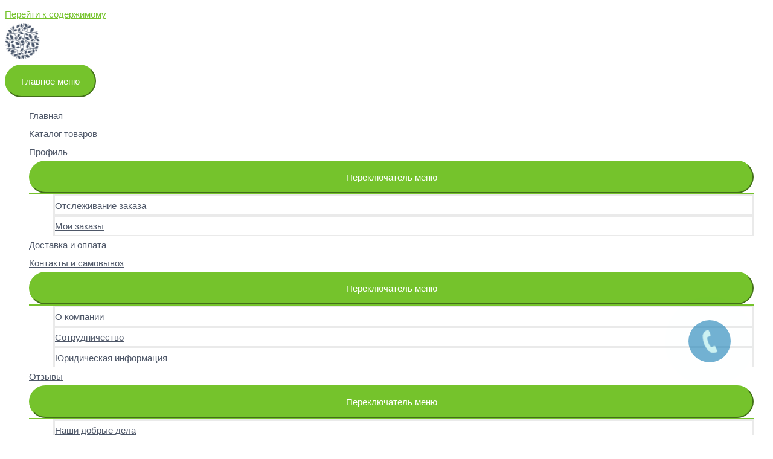

--- FILE ---
content_type: text/html; charset=UTF-8
request_url: http://afandi-shop.ru/category/piratskie-kostyumy/kostyumyzhiletki-i-telnyashki-piratov/
body_size: 14608
content:
<!DOCTYPE html>
<html lang="ru-RU">
<head>
	<!-- Yandex.Metrika counter -->
<script type="text/javascript" >
   (function(m,e,t,r,i,k,a){m[i]=m[i]||function(){(m[i].a=m[i].a||[]).push(arguments)};
   m[i].l=1*new Date();k=e.createElement(t),a=e.getElementsByTagName(t)[0],k.async=1,k.src=r,a.parentNode.insertBefore(k,a)})
   (window, document, "script", "https://mc.yandex.ru/metrika/tag.js", "ym");

   ym(56408314, "init", {
        clickmap:true,
        trackLinks:true,
        accurateTrackBounce:true,
        webvisor:true
   });
</script>
<noscript><div><img src="https://mc.yandex.ru/watch/56408314" style="position:absolute; left:-9999px;" alt="" /></div></noscript>
<!-- /Yandex.Metrika counter -->
<meta charset="UTF-8">
<meta name="viewport" content="width=device-width, initial-scale=1">
<link rel="profile" href="https://gmpg.org/xfn/11">

<title>Костюмы,жилетки и тельняшки пиратов | Интернет-магазин «AFANDI»</title>

<!-- All in One SEO Pack 3.3.3 от Michael Torbert из Semper Fi Web Design[857,933] -->
<script type="application/ld+json" class="aioseop-schema">{}</script>
<link rel="canonical" href="http://afandi-shop.ru/category/piratskie-kostyumy/kostyumyzhiletki-i-telnyashki-piratov/" />
<!-- All in One SEO Pack -->
<link rel='dns-prefetch' href='//fonts.googleapis.com' />
<link rel='dns-prefetch' href='//s.w.org' />
<link rel="alternate" type="application/rss+xml" title="Интернет-магазин «AFANDI» &raquo; Лента" href="http://afandi-shop.ru/feed/" />
<link rel="alternate" type="application/rss+xml" title="Интернет-магазин «AFANDI» &raquo; Лента комментариев" href="http://afandi-shop.ru/comments/feed/" />
<link rel="alternate" type="application/rss+xml" title="Интернет-магазин «AFANDI» &raquo; Лента элемента Костюмы,жилетки и тельняшки пиратов таксономии Категория" href="http://afandi-shop.ru/category/piratskie-kostyumy/kostyumyzhiletki-i-telnyashki-piratov/feed/" />
		<script>
			window._wpemojiSettings = {"baseUrl":"https:\/\/s.w.org\/images\/core\/emoji\/12.0.0-1\/72x72\/","ext":".png","svgUrl":"https:\/\/s.w.org\/images\/core\/emoji\/12.0.0-1\/svg\/","svgExt":".svg","source":{"concatemoji":"http:\/\/afandi-shop.ru\/wp-includes\/js\/wp-emoji-release.min.js?ver=5.3.20"}};
			!function(e,a,t){var n,r,o,i=a.createElement("canvas"),p=i.getContext&&i.getContext("2d");function s(e,t){var a=String.fromCharCode;p.clearRect(0,0,i.width,i.height),p.fillText(a.apply(this,e),0,0);e=i.toDataURL();return p.clearRect(0,0,i.width,i.height),p.fillText(a.apply(this,t),0,0),e===i.toDataURL()}function c(e){var t=a.createElement("script");t.src=e,t.defer=t.type="text/javascript",a.getElementsByTagName("head")[0].appendChild(t)}for(o=Array("flag","emoji"),t.supports={everything:!0,everythingExceptFlag:!0},r=0;r<o.length;r++)t.supports[o[r]]=function(e){if(!p||!p.fillText)return!1;switch(p.textBaseline="top",p.font="600 32px Arial",e){case"flag":return s([127987,65039,8205,9895,65039],[127987,65039,8203,9895,65039])?!1:!s([55356,56826,55356,56819],[55356,56826,8203,55356,56819])&&!s([55356,57332,56128,56423,56128,56418,56128,56421,56128,56430,56128,56423,56128,56447],[55356,57332,8203,56128,56423,8203,56128,56418,8203,56128,56421,8203,56128,56430,8203,56128,56423,8203,56128,56447]);case"emoji":return!s([55357,56424,55356,57342,8205,55358,56605,8205,55357,56424,55356,57340],[55357,56424,55356,57342,8203,55358,56605,8203,55357,56424,55356,57340])}return!1}(o[r]),t.supports.everything=t.supports.everything&&t.supports[o[r]],"flag"!==o[r]&&(t.supports.everythingExceptFlag=t.supports.everythingExceptFlag&&t.supports[o[r]]);t.supports.everythingExceptFlag=t.supports.everythingExceptFlag&&!t.supports.flag,t.DOMReady=!1,t.readyCallback=function(){t.DOMReady=!0},t.supports.everything||(n=function(){t.readyCallback()},a.addEventListener?(a.addEventListener("DOMContentLoaded",n,!1),e.addEventListener("load",n,!1)):(e.attachEvent("onload",n),a.attachEvent("onreadystatechange",function(){"complete"===a.readyState&&t.readyCallback()})),(n=t.source||{}).concatemoji?c(n.concatemoji):n.wpemoji&&n.twemoji&&(c(n.twemoji),c(n.wpemoji)))}(window,document,window._wpemojiSettings);
		</script>
		<style>
img.wp-smiley,
img.emoji {
	display: inline !important;
	border: none !important;
	box-shadow: none !important;
	height: 1em !important;
	width: 1em !important;
	margin: 0 .07em !important;
	vertical-align: -0.1em !important;
	background: none !important;
	padding: 0 !important;
}
</style>
	<link rel='stylesheet' id='astra-theme-css-css'  href='http://afandi-shop.ru/wp-content/themes/astra/assets/css/minified/style.min.css?ver=2.1.3' media='all' />
<style id='astra-theme-css-inline-css'>
html{font-size:93.75%;}a,.page-title{color:#75c32c;}a:hover,a:focus{color:#75c32c;}body,button,input,select,textarea{font-family:'Mandali',sans-serif;font-weight:400;font-size:15px;font-size:1rem;}blockquote{color:#030c1d;}h1,.entry-content h1,h2,.entry-content h2,h3,.entry-content h3,h4,.entry-content h4,h5,.entry-content h5,h6,.entry-content h6,.site-title,.site-title a{font-family:'Mandali',sans-serif;font-weight:400;}.site-title{font-size:20px;font-size:1.3333333333333rem;}header .site-logo-img .custom-logo-link img{max-width:58px;}.astra-logo-svg{width:58px;}.ast-archive-description .ast-archive-title{font-size:40px;font-size:2.6666666666667rem;}.site-header .site-description{font-size:15px;font-size:1rem;}.entry-title{font-size:40px;font-size:2.6666666666667rem;}.comment-reply-title{font-size:24px;font-size:1.6rem;}.ast-comment-list #cancel-comment-reply-link{font-size:15px;font-size:1rem;}h1,.entry-content h1{font-size:4em;}h2,.entry-content h2{font-size:3em;}h3,.entry-content h3{font-size:22px;font-size:1.4666666666667rem;}h4,.entry-content h4{font-size:20px;font-size:1.3333333333333rem;}h5,.entry-content h5{font-size:18px;font-size:1.2rem;}h6,.entry-content h6{font-size:15px;font-size:1rem;}.ast-single-post .entry-title,.page-title{font-size:30px;font-size:2rem;}#secondary,#secondary button,#secondary input,#secondary select,#secondary textarea{font-size:15px;font-size:1rem;}::selection{background-color:#75c32c;color:#000000;}body,h1,.entry-title a,.entry-content h1,h2,.entry-content h2,h3,.entry-content h3,h4,.entry-content h4,h5,.entry-content h5,h6,.entry-content h6,.wc-block-grid__product-title{color:#4e5768;}.tagcloud a:hover,.tagcloud a:focus,.tagcloud a.current-item{color:#000000;border-color:#75c32c;background-color:#75c32c;}.main-header-menu a,.ast-header-custom-item a{color:#4e5768;}.main-header-menu li:hover > a,.main-header-menu li:hover > .ast-menu-toggle,.main-header-menu .ast-masthead-custom-menu-items a:hover,.main-header-menu li.focus > a,.main-header-menu li.focus > .ast-menu-toggle,.main-header-menu .current-menu-item > a,.main-header-menu .current-menu-ancestor > a,.main-header-menu .current_page_item > a,.main-header-menu .current-menu-item > .ast-menu-toggle,.main-header-menu .current-menu-ancestor > .ast-menu-toggle,.main-header-menu .current_page_item > .ast-menu-toggle{color:#75c32c;}input:focus,input[type="text"]:focus,input[type="email"]:focus,input[type="url"]:focus,input[type="password"]:focus,input[type="reset"]:focus,input[type="search"]:focus,textarea:focus{border-color:#75c32c;}input[type="radio"]:checked,input[type=reset],input[type="checkbox"]:checked,input[type="checkbox"]:hover:checked,input[type="checkbox"]:focus:checked,input[type=range]::-webkit-slider-thumb{border-color:#75c32c;background-color:#75c32c;box-shadow:none;}.site-footer a:hover + .post-count,.site-footer a:focus + .post-count{background:#75c32c;border-color:#75c32c;}.ast-small-footer{color:#4e5768;}.ast-small-footer > .ast-footer-overlay{background-color:#f7f7f8;}.ast-small-footer a{color:rgba(117,195,44,0.65);}.ast-small-footer a:hover{color:#75c32c;}.footer-adv .footer-adv-overlay{border-top-style:solid;border-top-color:#7a7a7a;}.ast-comment-meta{line-height:1.666666667;font-size:12px;font-size:0.8rem;}.single .nav-links .nav-previous,.single .nav-links .nav-next,.single .ast-author-details .author-title,.ast-comment-meta{color:#75c32c;}.menu-toggle,button,.ast-button,.button,input#submit,input[type="button"],input[type="submit"],input[type="reset"]{border-radius:50px;padding:10px 25px;color:#ffffff;border-color:#75c32c;background-color:#75c32c;}button:focus,.menu-toggle:hover,button:hover,.ast-button:hover,.button:hover,input[type=reset]:hover,input[type=reset]:focus,input#submit:hover,input#submit:focus,input[type="button"]:hover,input[type="button"]:focus,input[type="submit"]:hover,input[type="submit"]:focus{color:#ffffff;border-color:#4e5768;background-color:#4e5768;}.entry-meta,.entry-meta *{line-height:1.45;color:#75c32c;}.entry-meta a:hover,.entry-meta a:hover *,.entry-meta a:focus,.entry-meta a:focus *{color:#75c32c;}.ast-404-layout-1 .ast-404-text{font-size:200px;font-size:13.333333333333rem;}.widget-title{font-size:21px;font-size:1.4rem;color:#4e5768;}#cat option,.secondary .calendar_wrap thead a,.secondary .calendar_wrap thead a:visited{color:#75c32c;}.secondary .calendar_wrap #today,.ast-progress-val span{background:#75c32c;}.secondary a:hover + .post-count,.secondary a:focus + .post-count{background:#75c32c;border-color:#75c32c;}.calendar_wrap #today > a{color:#000000;}.ast-pagination a,.page-links .page-link,.single .post-navigation a{color:#75c32c;}.ast-pagination a:hover,.ast-pagination a:focus,.ast-pagination > span:hover:not(.dots),.ast-pagination > span.current,.page-links > .page-link,.page-links .page-link:hover,.post-navigation a:hover{color:#75c32c;}.ast-header-break-point .ast-mobile-menu-buttons-minimal.menu-toggle{background:transparent;color:#75c32c;}.ast-header-break-point .ast-mobile-menu-buttons-outline.menu-toggle{background:transparent;border:1px solid #75c32c;color:#75c32c;}.ast-header-break-point .ast-mobile-menu-buttons-fill.menu-toggle{background:#75c32c;color:#000000;}@media (min-width:545px){.ast-page-builder-template .comments-area,.single.ast-page-builder-template .entry-header,.single.ast-page-builder-template .post-navigation{max-width:1240px;margin-left:auto;margin-right:auto;}}@media (max-width:768px){.ast-archive-description .ast-archive-title{font-size:40px;}.entry-title{font-size:30px;}h1,.entry-content h1{font-size:3em;}h2,.entry-content h2{font-size:2.5em;}h3,.entry-content h3{font-size:20px;}.ast-single-post .entry-title,.page-title{font-size:30px;}#masthead .site-logo-img .custom-logo-link img{max-width:60px;}.astra-logo-svg{width:60px;}.ast-header-break-point .site-logo-img .custom-mobile-logo-link img{max-width:60px;}}@media (max-width:544px){.site-title{font-size:20px;font-size:1.3333333333333rem;}.ast-archive-description .ast-archive-title{font-size:40px;}.entry-title{font-size:30px;}h1,.entry-content h1{font-size:2em;}h2,.entry-content h2{font-size:2em;}h3,.entry-content h3{font-size:20px;}.ast-single-post .entry-title,.page-title{font-size:30px;}.ast-header-break-point .site-branding img,.ast-header-break-point #masthead .site-logo-img .custom-logo-link img{max-width:42px;}.astra-logo-svg{width:42px;}.ast-header-break-point .site-logo-img .custom-mobile-logo-link img{max-width:42px;}}@media (max-width:768px){html{font-size:85.5%;}}@media (max-width:544px){html{font-size:85.5%;}}@media (min-width:769px){.ast-container{max-width:1240px;}}@font-face {font-family: "Astra";src: url( http://afandi-shop.ru/wp-content/themes/astra/assets/fonts/astra.woff) format("woff"),url( http://afandi-shop.ru/wp-content/themes/astra/assets/fonts/astra.ttf) format("truetype"),url( http://afandi-shop.ru/wp-content/themes/astra/assets/fonts/astra.svg#astra) format("svg");font-weight: normal;font-style: normal;font-display: fallback;}@media (max-width:921px) {.main-header-bar .main-header-bar-navigation{display:none;}}.ast-desktop .main-header-menu.submenu-with-border .sub-menu,.ast-desktop .main-header-menu.submenu-with-border .children,.ast-desktop .main-header-menu.submenu-with-border .astra-full-megamenu-wrapper{border-color:#75c32c;}.ast-desktop .main-header-menu.submenu-with-border .sub-menu,.ast-desktop .main-header-menu.submenu-with-border .children{border-top-width:2px;border-right-width:0px;border-left-width:0px;border-bottom-width:0px;border-style:solid;}.ast-desktop .main-header-menu.submenu-with-border .sub-menu .sub-menu,.ast-desktop .main-header-menu.submenu-with-border .children .children{top:-2px;}.ast-desktop .main-header-menu.submenu-with-border .sub-menu a,.ast-desktop .main-header-menu.submenu-with-border .children a{border-bottom-width:1px;border-style:solid;border-color:#eaeaea;}@media (min-width:769px){.main-header-menu .sub-menu li.ast-left-align-sub-menu:hover > ul,.main-header-menu .sub-menu li.ast-left-align-sub-menu.focus > ul{margin-left:-0px;}}.ast-small-footer{border-top-style:solid;border-top-width:1px;border-top-color:#eaeaea;}@media (max-width:920px){.ast-404-layout-1 .ast-404-text{font-size:100px;font-size:6.6666666666667rem;}}.ast-breadcrumbs .trail-browse,.ast-breadcrumbs .trail-items,.ast-breadcrumbs .trail-items li{display:inline-block;margin:0;padding:0;border:none;background:inherit;text-indent:0;}.ast-breadcrumbs .trail-browse{font-size:inherit;font-style:inherit;font-weight:inherit;color:inherit;}.ast-breadcrumbs .trail-items{list-style:none;}.trail-items li::after{padding:0 0.3em;content:"»";}.trail-items li:last-of-type::after{display:none;}.ast-header-break-point .site-header{border-bottom-width:1px;}@media (min-width:769px){.main-header-bar{border-bottom-width:1px;}}@media (min-width:769px){#primary{width:73%;}#secondary{width:27%;}}.ast-safari-browser-less-than-11 .main-header-menu .menu-item, .ast-safari-browser-less-than-11 .main-header-bar .ast-masthead-custom-menu-items{display:block;}.main-header-menu .menu-item, .main-header-bar .ast-masthead-custom-menu-items{-js-display:flex;display:flex;-webkit-box-pack:center;-webkit-justify-content:center;-moz-box-pack:center;-ms-flex-pack:center;justify-content:center;-webkit-box-orient:vertical;-webkit-box-direction:normal;-webkit-flex-direction:column;-moz-box-orient:vertical;-moz-box-direction:normal;-ms-flex-direction:column;flex-direction:column;}.main-header-menu > .menu-item > a{height:100%;-webkit-box-align:center;-webkit-align-items:center;-moz-box-align:center;-ms-flex-align:center;align-items:center;-js-display:flex;display:flex;}.ast-primary-menu-disabled .main-header-bar .ast-masthead-custom-menu-items{flex:unset;}.header-main-layout-1 .ast-flex.main-header-container, .header-main-layout-3 .ast-flex.main-header-container{-webkit-align-content:center;-ms-flex-line-pack:center;align-content:center;-webkit-box-align:center;-webkit-align-items:center;-moz-box-align:center;-ms-flex-align:center;align-items:center;}
</style>
<link rel='stylesheet' id='astra-google-fonts-css'  href='//fonts.googleapis.com/css?family=Mandali%3A400%2C&#038;display=fallback&#038;ver=2.1.3' media='all' />
<link rel='stylesheet' id='astra-menu-animation-css'  href='http://afandi-shop.ru/wp-content/themes/astra/assets/css/minified/menu-animation.min.css?ver=2.1.3' media='all' />
<link rel='stylesheet' id='wp-block-library-css'  href='http://afandi-shop.ru/wp-includes/css/dist/block-library/style.min.css?ver=5.3.20' media='all' />
<link rel='stylesheet' id='wc-block-style-css'  href='http://afandi-shop.ru/wp-content/plugins/woocommerce/packages/woocommerce-blocks/build/style.css?ver=2.4.5' media='all' />
<link rel='stylesheet' id='widgetopts-styles-css'  href='http://afandi-shop.ru/wp-content/plugins/widget-options/assets/css/widget-options.css' media='all' />
<link rel='stylesheet' id='woocommerce-layout-css'  href='http://afandi-shop.ru/wp-content/themes/astra/assets/css/minified/compatibility/woocommerce/woocommerce-layout.min.css?ver=2.1.3' media='all' />
<link rel='stylesheet' id='woocommerce-smallscreen-css'  href='http://afandi-shop.ru/wp-content/themes/astra/assets/css/minified/compatibility/woocommerce/woocommerce-smallscreen.min.css?ver=2.1.3' media='only screen and (max-width: 768px)' />
<link rel='stylesheet' id='woocommerce-general-css'  href='http://afandi-shop.ru/wp-content/themes/astra/assets/css/minified/compatibility/woocommerce/woocommerce.min.css?ver=2.1.3' media='all' />
<style id='woocommerce-general-inline-css'>
.woocommerce span.onsale, .wc-block-grid__product .wc-block-grid__product-onsale{background-color:#75c32c;color:#000000;}.woocommerce a.button, .woocommerce button.button, .woocommerce .woocommerce-message a.button, .woocommerce #respond input#submit.alt, .woocommerce a.button.alt, .woocommerce button.button.alt, .woocommerce input.button.alt, .woocommerce input.button,.woocommerce input.button:disabled, .woocommerce input.button:disabled[disabled], .woocommerce input.button:disabled:hover, .woocommerce input.button:disabled[disabled]:hover, .woocommerce #respond input#submit, .woocommerce button.button.alt.disabled, .wc-block-grid__products .wc-block-grid__product .wp-block-button__link, .wc-block-grid__product-onsale{color:#ffffff;border-color:#75c32c;background-color:#75c32c;}.woocommerce a.button:hover, .woocommerce button.button:hover, .woocommerce .woocommerce-message a.button:hover,.woocommerce #respond input#submit:hover,.woocommerce #respond input#submit.alt:hover, .woocommerce a.button.alt:hover, .woocommerce button.button.alt:hover, .woocommerce input.button.alt:hover, .woocommerce input.button:hover, .woocommerce button.button.alt.disabled:hover, .wc-block-grid__products .wc-block-grid__product .wp-block-button__link:hover{color:#ffffff;border-color:#4e5768;background-color:#4e5768;}.woocommerce-message, .woocommerce-info{border-top-color:#75c32c;}.woocommerce-message::before,.woocommerce-info::before{color:#75c32c;}.woocommerce ul.products li.product .price, .woocommerce div.product p.price, .woocommerce div.product span.price, .widget_layered_nav_filters ul li.chosen a, .woocommerce-page ul.products li.product .ast-woo-product-category, .wc-layered-nav-rating a{color:#4e5768;}.woocommerce nav.woocommerce-pagination ul,.woocommerce nav.woocommerce-pagination ul li{border-color:#75c32c;}.woocommerce nav.woocommerce-pagination ul li a:focus, .woocommerce nav.woocommerce-pagination ul li a:hover, .woocommerce nav.woocommerce-pagination ul li span.current{background:#75c32c;color:#ffffff;}.woocommerce-MyAccount-navigation-link.is-active a{color:#75c32c;}.woocommerce .widget_price_filter .ui-slider .ui-slider-range, .woocommerce .widget_price_filter .ui-slider .ui-slider-handle{background-color:#75c32c;}.woocommerce a.button, .woocommerce button.button, .woocommerce .woocommerce-message a.button, .woocommerce #respond input#submit.alt, .woocommerce a.button.alt, .woocommerce button.button.alt, .woocommerce input.button.alt, .woocommerce input.button,.woocommerce-cart table.cart td.actions .button, .woocommerce form.checkout_coupon .button, .woocommerce #respond input#submit, .wc-block-grid__products .wc-block-grid__product .wp-block-button__link{border-radius:50px;padding:10px 25px;}.woocommerce .star-rating, .woocommerce .comment-form-rating .stars a, .woocommerce .star-rating::before{color:#75c32c;}.woocommerce div.product .woocommerce-tabs ul.tabs li.active:before{background:#75c32c;}.ast-site-header-cart a{color:#4e5768;}.ast-site-header-cart a:focus, .ast-site-header-cart a:hover, .ast-site-header-cart .current-menu-item a{color:#75c32c;}.ast-cart-menu-wrap .count, .ast-cart-menu-wrap .count:after{border-color:#75c32c;color:#75c32c;}.ast-cart-menu-wrap:hover .count{color:#000000;background-color:#75c32c;}.ast-site-header-cart .widget_shopping_cart .total .woocommerce-Price-amount{color:#75c32c;}.woocommerce a.remove:hover, .ast-woocommerce-cart-menu .main-header-menu .woocommerce-custom-menu-item li:hover > a.remove:hover{color:#75c32c;border-color:#75c32c;background-color:#ffffff;}.ast-site-header-cart .widget_shopping_cart .buttons .button.checkout, .woocommerce .widget_shopping_cart .woocommerce-mini-cart__buttons .checkout.wc-forward{color:#ffffff;border-color:#4e5768;background-color:#4e5768;}.site-header .ast-site-header-cart-data .button.wc-forward, .site-header .ast-site-header-cart-data .button.wc-forward:hover{color:#ffffff;}.below-header-user-select .ast-site-header-cart .widget, .ast-above-header-section .ast-site-header-cart .widget a, .below-header-user-select .ast-site-header-cart .widget_shopping_cart a{color:#4e5768;}.below-header-user-select .ast-site-header-cart .widget_shopping_cart a:hover, .ast-above-header-section .ast-site-header-cart .widget_shopping_cart a:hover, .below-header-user-select .ast-site-header-cart .widget_shopping_cart a.remove:hover, .ast-above-header-section .ast-site-header-cart .widget_shopping_cart a.remove:hover{color:#75c32c;}@media (min-width:769px){.ast-woo-shop-archive .site-content > .ast-container{max-width:1240px;}}
</style>
<style id='woocommerce-inline-inline-css'>
.woocommerce form .form-row .required { visibility: visible; }
</style>
<link rel='stylesheet' id='hfe-style-css'  href='http://afandi-shop.ru/wp-content/plugins/header-footer-elementor/assets/css/header-footer-elementor.css?ver=1.1.4' media='all' />
<link rel='stylesheet' id='elementor-icons-css'  href='http://afandi-shop.ru/wp-content/plugins/elementor/assets/lib/eicons/css/elementor-icons.min.css?ver=5.4.0' media='all' />
<link rel='stylesheet' id='elementor-animations-css'  href='http://afandi-shop.ru/wp-content/plugins/elementor/assets/lib/animations/animations.min.css?ver=2.7.5' media='all' />
<link rel='stylesheet' id='elementor-frontend-css'  href='http://afandi-shop.ru/wp-content/plugins/elementor/assets/css/frontend.min.css?ver=2.7.5' media='all' />
<link rel='stylesheet' id='elementor-global-css'  href='http://afandi-shop.ru/wp-content/uploads/elementor/css/global.css?ver=1574310946' media='all' />
<link rel='stylesheet' id='jquery-colorbox-css'  href='http://afandi-shop.ru/wp-content/plugins/yith-woocommerce-compare/assets/css/colorbox.css?ver=5.3.20' media='all' />
<!--[if IE]>
<script src='http://afandi-shop.ru/wp-content/themes/astra/assets/js/minified/flexibility.min.js?ver=2.1.3'></script>
<script>
flexibility(document.documentElement);
</script>
<![endif]-->
<script src='http://afandi-shop.ru/wp-includes/js/jquery/jquery.js?ver=1.12.4-wp'></script>
<script src='http://afandi-shop.ru/wp-includes/js/jquery/jquery-migrate.min.js?ver=1.4.1'></script>
<link rel='https://api.w.org/' href='http://afandi-shop.ru/wp-json/' />
<link rel="EditURI" type="application/rsd+xml" title="RSD" href="http://afandi-shop.ru/xmlrpc.php?rsd" />
<link rel="wlwmanifest" type="application/wlwmanifest+xml" href="http://afandi-shop.ru/wp-includes/wlwmanifest.xml" /> 
<meta name="generator" content="WordPress 5.3.20" />
<meta name="generator" content="WooCommerce 3.8.3" />
	<style type="text/css">
		/* @font-face { font-family: "Rubl Sign"; src: url(http://afandi-shop.ru/wp-content/plugins/saphali-woocommerce-lite/ruble.eot); } */
		
		@font-face { font-family: "rub-arial-regular"; src: url("http://afandi-shop.ru/wp-content/plugins/saphali-woocommerce-lite/ruble-simb.woff"), url("http://afandi-shop.ru/wp-content/plugins/saphali-woocommerce-lite/ruble-simb.ttf");
		}
		span.rur {
			font-family: rub-arial-regular;
			text-transform: uppercase;
		}
		span.rur span { display: none; }

		/* span.rur { font-family: "Rubl Sign"; text-transform: uppercase;}
		span.rur:before {top: 0.06em;left: 0.55em;content: '\2013'; position: relative;} */
	</style>
		

<!-- Saphali Lite Version -->
<meta name="generator" content="Saphali Lite 1.8.5" />

	<noscript><style>.woocommerce-product-gallery{ opacity: 1 !important; }</style></noscript>
	<style>.recentcomments a{display:inline !important;padding:0 !important;margin:0 !important;}</style>
<!-- callmeup core --><script src="https://sr.callmeup.ru/button/callback.min.js" type="text/javascript"></script><!-- /callmeup core --><!-- callmeup widget --><div onclick="callmeup(12938);" id="callbut-mini" class="js-callme-modal-1"><div class="callbut-mini-phone"></div></div><!-- /callmeup widget -->
</head>

<body  class="archive tax-product_cat term-kostyumyzhiletki-i-telnyashki-piratov term-208 wp-custom-logo theme-astra woocommerce woocommerce-page woocommerce-no-js ehf-template-astra ehf-stylesheet-astra ast-desktop ast-separate-container ast-two-container ast-right-sidebar astra-2.1.3 ast-header-custom-item-outside columns-3 tablet-columns-3 mobile-columns-2 ast-woo-shop-archive ast-woocommerce-cart-menu ast-replace-site-logo-transparent ast-inherit-site-logo-transparent elementor-default">

<div 
	class="hfeed site" id="page">
	<a class="skip-link screen-reader-text" href="#content">Перейти к содержимому</a>

	
	
		<header 
			class="site-header ast-primary-submenu-animation-fade header-main-layout-1 ast-primary-menu-enabled ast-logo-title-inline ast-menu-toggle-icon ast-mobile-header-inline" id="masthead" role="banner" itemtype="https://schema.org/WPHeader" itemscope="itemscope"		>

			
			
<div class="main-header-bar-wrap">
	<div class="main-header-bar">
				<div class="ast-container">

			<div class="ast-flex main-header-container">
				
		<div class="site-branding">
			<div
			class="ast-site-identity" itemtype="https://schema.org/Organization" itemscope="itemscope"			>
				<span class="site-logo-img"><a href="http://afandi-shop.ru/" class="custom-logo-link" rel="home"><img width="60" height="60" src="http://afandi-shop.ru/wp-content/uploads/2019/11/logo1-free-img-1-1-60x60.png" class="custom-logo" alt="Интернет-магазин «AFANDI»" srcset="http://afandi-shop.ru/wp-content/uploads/2019/11/logo1-free-img-1-1-60x60.png 1x, http://afandi-shop.ru/wp-content/uploads/2019/11/logo1@2x-free-img-1-3.png 2x" sizes="(max-width: 60px) 100vw, 60px" /></a></span>			</div>
		</div>

		<!-- .site-branding -->
				<div class="ast-mobile-menu-buttons">

			
					<div class="ast-button-wrap">
			<button type="button" class="menu-toggle main-header-menu-toggle  ast-mobile-menu-buttons-fill "  aria-controls='primary-menu' aria-expanded='false'>
				<span class="screen-reader-text">Главное меню</span>
				<span class="menu-toggle-icon"></span>
							</button>
		</div>
			
			
		</div>
			<div class="ast-main-header-bar-alignment"><div class="main-header-bar-navigation"><nav class="site-navigation" id="site-navigation" itemtype="https://schema.org/SiteNavigationElement" itemscope="itemscope" class="ast-flex-grow-1 navigation-accessibility" aria-label="Site Navigation"><div class="main-navigation"><ul id="primary-menu" class="main-header-menu ast-nav-menu ast-flex ast-justify-content-flex-end  submenu-with-border astra-menu-animation-fade "><li id="menu-item-43032" class="menu-item menu-item-type-custom menu-item-object-custom menu-item-home menu-item-43032"><a href="http://afandi-shop.ru">Главная</a></li>
<li id="menu-item-426" class="menu-item menu-item-type-post_type menu-item-object-page menu-item-426"><a href="http://afandi-shop.ru/magazin/">Каталог товаров</a></li>
<li id="menu-item-260" class="menu-item menu-item-type-post_type menu-item-object-page menu-item-has-children menu-item-260"><a href="http://afandi-shop.ru/moj-profil/">Профиль</a><button class="ast-menu-toggle" role="button" aria-expanded="false"><span class="screen-reader-text">Переключатель меню</span></button>
<ul class="sub-menu">
	<li id="menu-item-361" class="menu-item menu-item-type-post_type menu-item-object-page menu-item-361"><a href="http://afandi-shop.ru/otslezhivanie-zakaza/">Отслеживание заказа</a></li>
	<li id="menu-item-16556" class="menu-item menu-item-type-custom menu-item-object-custom menu-item-16556"><a href="http://afandi-shop.ru/moj-profil/view-order">Мои заказы</a></li>
</ul>
</li>
<li id="menu-item-429" class="menu-item menu-item-type-post_type menu-item-object-page menu-item-429"><a href="http://afandi-shop.ru/dostavka/">Доставка и оплата</a></li>
<li id="menu-item-574" class="menu-item menu-item-type-post_type menu-item-object-page menu-item-has-children menu-item-574"><a href="http://afandi-shop.ru/o-kompanii/kontakty/">Контакты и самовывоз</a><button class="ast-menu-toggle" role="button" aria-expanded="false"><span class="screen-reader-text">Переключатель меню</span></button>
<ul class="sub-menu">
	<li id="menu-item-150" class="menu-item menu-item-type-post_type menu-item-object-page menu-item-150"><a href="http://afandi-shop.ru/o-kompanii/">О компании</a></li>
	<li id="menu-item-572" class="menu-item menu-item-type-post_type menu-item-object-page menu-item-572"><a href="http://afandi-shop.ru/o-kompanii/sotrudnichestvo/">Сотрудничество</a></li>
	<li id="menu-item-573" class="menu-item menu-item-type-post_type menu-item-object-page menu-item-573"><a href="http://afandi-shop.ru/o-kompanii/yuridicheskaya-informaciya/">Юридическая информация</a></li>
</ul>
</li>
<li id="menu-item-581" class="menu-item menu-item-type-post_type menu-item-object-page menu-item-has-children menu-item-581"><a href="http://afandi-shop.ru/otzyvy-pokupatelej/">Отзывы</a><button class="ast-menu-toggle" role="button" aria-expanded="false"><span class="screen-reader-text">Переключатель меню</span></button>
<ul class="sub-menu">
	<li id="menu-item-16565" class="menu-item menu-item-type-post_type menu-item-object-page menu-item-16565"><a href="http://afandi-shop.ru/nashi-dobrye-dela/">Наши добрые дела</a></li>
</ul>
</li>
</ul></div></nav></div></div>			<div class="ast-masthead-custom-menu-items woocommerce-custom-menu-item">
							<div id="ast-site-header-cart" class="ast-site-header-cart ast-menu-cart-with-border">
				<div class="ast-site-header-cart-li ">
								<a class="cart-container" href="http://afandi-shop.ru/cart/" title="Просмотреть корзину">

													<div class="ast-cart-menu-wrap">
								<span class="count"> 
									0								</span>
							</div>
										</a>
							</div>
				<div class="ast-site-header-cart-data">
					<div class="widget woocommerce widget_shopping_cart"><div class="widget_shopping_cart_content"></div></div>				</div>
			</div>
						</div>
						</div><!-- Main Header Container -->
		</div><!-- ast-row -->
			</div> <!-- Main Header Bar -->
</div> <!-- Main Header Bar Wrap -->

			
		</header><!-- #masthead -->

		
	
	
	<div id="content" class="site-content">

		<div class="ast-container">

					<div id="primary" class="content-area primary">

				
				<main id="main" class="site-main">
					<div class="ast-woocommerce-container">
			<nav class="woocommerce-breadcrumb"><a href="http://afandi-shop.ru">Главная</a>&nbsp;&#47;&nbsp;<a href="http://afandi-shop.ru/magazin/">Наши товары</a>&nbsp;&#47;&nbsp;<a href="http://afandi-shop.ru/category/piratskie-kostyumy/">Пиратские костюмы</a>&nbsp;&#47;&nbsp;Костюмы,жилетки и тельняшки пиратов</nav><header class="woocommerce-products-header">
			<h1 class="woocommerce-products-header__title page-title">Костюмы,жилетки и тельняшки пиратов</h1>
	
	</header>
<div class="woocommerce-notices-wrapper"></div><p class="woocommerce-result-count">
	Показ всех 12 элементов</p>
<form class="woocommerce-ordering" method="get">
	<select name="orderby" class="orderby" aria-label="Заказ в магазине">
					<option value="popularity" >По популярности</option>
					<option value="rating" >По рейтингу</option>
					<option value="date"  selected='selected'>Сортировка по более позднему</option>
					<option value="price" >Цены: по возрастанию</option>
					<option value="price-desc" >Цены: по убыванию</option>
			</select>
	<input type="hidden" name="paged" value="1" />
	</form>
<ul class="products columns-4">
<li class="ast-col-sm-12 ast-article-post product type-product post-36467 status-publish first instock product_cat-kostyumyzhiletki-i-telnyashki-piratov product_cat-top30 has-post-thumbnail sale shipping-taxable purchasable product-type-simple">
	<div class="astra-shop-thumbnail-wrap">
	<span class="onsale">Распродажа!</span>
<a href="http://afandi-shop.ru/magazin/piratskie-kostyumy/kostyumyzhiletki-i-telnyashki-piratov/kostyum-devochki-piratki-7-9-let-a-2001248/" class="woocommerce-LoopProduct-link woocommerce-loop-product__link"><img width="300" height="300" src="http://afandi-shop.ru/wp-content/uploads/2018/03/DSC_0209-300x300.jpg" class="attachment-woocommerce_thumbnail size-woocommerce_thumbnail" alt="" srcset="http://afandi-shop.ru/wp-content/uploads/2018/03/DSC_0209-300x300.jpg 300w, http://afandi-shop.ru/wp-content/uploads/2018/03/DSC_0209-100x100.jpg 100w, http://afandi-shop.ru/wp-content/uploads/2018/03/DSC_0209-150x150.jpg 150w" sizes="(max-width: 300px) 100vw, 300px" /></a></div><div class="astra-shop-summary-wrap">			<span class="ast-woo-product-category">
				Костюмы,жилетки и тельняшки пиратов			</span> 
			<a href="http://afandi-shop.ru/magazin/piratskie-kostyumy/kostyumyzhiletki-i-telnyashki-piratov/kostyum-devochki-piratki-7-9-let-a-2001248/" class="ast-loop-product__link"><h2 class="woocommerce-loop-product__title">Костюм девочки пиратки 7-9 лет (А-2001248)</h2></a><div class="star-rating"><span style="width:0%">Оценка <strong class="rating">0</strong> из 5</span></div>
	<span class="price"><del><span class="woocommerce-Price-amount amount">1,100.00&nbsp;<span class="woocommerce-Price-currencySymbol"><span class=rur >&#x440;<span>&#x443;&#x431;.</span></span></span></span></del> <ins><span class="woocommerce-Price-amount amount">800.00&nbsp;<span class="woocommerce-Price-currencySymbol"><span class=rur >&#x440;<span>&#x443;&#x431;.</span></span></span></span></ins></span>
</div></li>
<li class="ast-col-sm-12 ast-article-post product type-product post-36339 status-publish instock product_cat-kostyumyzhiletki-i-telnyashki-piratov has-post-thumbnail sale shipping-taxable purchasable product-type-simple">
	<div class="astra-shop-thumbnail-wrap">
	<span class="onsale">Распродажа!</span>
<a href="http://afandi-shop.ru/magazin/piratskie-kostyumy/kostyumyzhiletki-i-telnyashki-piratov/kostyum-devochki-piratki-a-20001345/" class="woocommerce-LoopProduct-link woocommerce-loop-product__link"><img width="300" height="300" src="http://afandi-shop.ru/wp-content/uploads/2018/03/DSC_0010-300x300.jpg" class="attachment-woocommerce_thumbnail size-woocommerce_thumbnail" alt="" srcset="http://afandi-shop.ru/wp-content/uploads/2018/03/DSC_0010-300x300.jpg 300w, http://afandi-shop.ru/wp-content/uploads/2018/03/DSC_0010-100x100.jpg 100w, http://afandi-shop.ru/wp-content/uploads/2018/03/DSC_0010-150x150.jpg 150w" sizes="(max-width: 300px) 100vw, 300px" /></a></div><div class="astra-shop-summary-wrap">			<span class="ast-woo-product-category">
				Костюмы,жилетки и тельняшки пиратов			</span> 
			<a href="http://afandi-shop.ru/magazin/piratskie-kostyumy/kostyumyzhiletki-i-telnyashki-piratov/kostyum-devochki-piratki-a-20001345/" class="ast-loop-product__link"><h2 class="woocommerce-loop-product__title">Костюм девочки  пиратки 10-12 лет (А-20001345)</h2></a><div class="star-rating"><span style="width:0%">Оценка <strong class="rating">0</strong> из 5</span></div>
	<span class="price"><del><span class="woocommerce-Price-amount amount">1,100.00&nbsp;<span class="woocommerce-Price-currencySymbol"><span class=rur >&#x440;<span>&#x443;&#x431;.</span></span></span></span></del> <ins><span class="woocommerce-Price-amount amount">800.00&nbsp;<span class="woocommerce-Price-currencySymbol"><span class=rur >&#x440;<span>&#x443;&#x431;.</span></span></span></span></ins></span>
</div></li>
<li class="ast-col-sm-12 ast-article-post product type-product post-35171 status-publish instock product_cat-kostyumyzhiletki-i-telnyashki-piratov has-post-thumbnail sale shipping-taxable purchasable product-type-simple">
	<div class="astra-shop-thumbnail-wrap">
	<span class="onsale">Распродажа!</span>
<a href="http://afandi-shop.ru/magazin/piratskie-kostyumy/kostyumyzhiletki-i-telnyashki-piratov/majka-dlya-piratki-v-assortimente-a-6010199/" class="woocommerce-LoopProduct-link woocommerce-loop-product__link"><img width="300" height="300" src="http://afandi-shop.ru/wp-content/uploads/2018/02/DSC_0200-300x300.jpg" class="attachment-woocommerce_thumbnail size-woocommerce_thumbnail" alt="" srcset="http://afandi-shop.ru/wp-content/uploads/2018/02/DSC_0200-300x300.jpg 300w, http://afandi-shop.ru/wp-content/uploads/2018/02/DSC_0200-100x100.jpg 100w, http://afandi-shop.ru/wp-content/uploads/2018/02/DSC_0200-150x150.jpg 150w" sizes="(max-width: 300px) 100vw, 300px" /></a></div><div class="astra-shop-summary-wrap">			<span class="ast-woo-product-category">
				Костюмы,жилетки и тельняшки пиратов			</span> 
			<a href="http://afandi-shop.ru/magazin/piratskie-kostyumy/kostyumyzhiletki-i-telnyashki-piratov/majka-dlya-piratki-v-assortimente-a-6010199/" class="ast-loop-product__link"><h2 class="woocommerce-loop-product__title">Майка для пиратки в ассортименте (А-6010199)</h2></a><div class="star-rating"><span style="width:0%">Оценка <strong class="rating">0</strong> из 5</span></div>
	<span class="price"><del><span class="woocommerce-Price-amount amount">300.00&nbsp;<span class="woocommerce-Price-currencySymbol"><span class=rur >&#x440;<span>&#x443;&#x431;.</span></span></span></span></del> <ins><span class="woocommerce-Price-amount amount">100.00&nbsp;<span class="woocommerce-Price-currencySymbol"><span class=rur >&#x440;<span>&#x443;&#x431;.</span></span></span></span></ins></span>
</div></li>
<li class="ast-col-sm-12 ast-article-post product type-product post-8484 status-publish last instock product_cat-kostyumyzhiletki-i-telnyashki-piratov has-post-thumbnail sale shipping-taxable purchasable product-type-simple">
	<div class="astra-shop-thumbnail-wrap">
	<span class="onsale">Распродажа!</span>
<a href="http://afandi-shop.ru/magazin/piratskie-kostyumy/kostyumyzhiletki-i-telnyashki-piratov/kostyum-pirata-ekonom/" class="woocommerce-LoopProduct-link woocommerce-loop-product__link"><img width="300" height="300" src="http://afandi-shop.ru/wp-content/uploads/2014/11/Сканировать5-300x300.jpeg" class="attachment-woocommerce_thumbnail size-woocommerce_thumbnail" alt="" srcset="http://afandi-shop.ru/wp-content/uploads/2014/11/Сканировать5-300x300.jpeg 300w, http://afandi-shop.ru/wp-content/uploads/2014/11/Сканировать5-100x100.jpeg 100w, http://afandi-shop.ru/wp-content/uploads/2014/11/Сканировать5-150x150.jpeg 150w, http://afandi-shop.ru/wp-content/uploads/2014/11/Сканировать5-55x55.jpeg 55w, http://afandi-shop.ru/wp-content/uploads/2014/11/Сканировать5-94x94.jpeg 94w, http://afandi-shop.ru/wp-content/uploads/2014/11/Сканировать5-86x86.jpeg 86w, http://afandi-shop.ru/wp-content/uploads/2014/11/Сканировать5-20x20.jpeg 20w" sizes="(max-width: 300px) 100vw, 300px" /></a></div><div class="astra-shop-summary-wrap">			<span class="ast-woo-product-category">
				Костюмы,жилетки и тельняшки пиратов			</span> 
			<a href="http://afandi-shop.ru/magazin/piratskie-kostyumy/kostyumyzhiletki-i-telnyashki-piratov/kostyum-pirata-ekonom/" class="ast-loop-product__link"><h2 class="woocommerce-loop-product__title">Костюм пирата эконом</h2></a><div class="star-rating"><span style="width:0%">Оценка <strong class="rating">0</strong> из 5</span></div>
	<span class="price"><del><span class="woocommerce-Price-amount amount">1,100.00&nbsp;<span class="woocommerce-Price-currencySymbol"><span class=rur >&#x440;<span>&#x443;&#x431;.</span></span></span></span></del> <ins><span class="woocommerce-Price-amount amount">750.00&nbsp;<span class="woocommerce-Price-currencySymbol"><span class=rur >&#x440;<span>&#x443;&#x431;.</span></span></span></span></ins></span>
</div></li>
<li class="ast-col-sm-12 ast-article-post product type-product post-8304 status-publish first instock product_cat-kostyumyzhiletki-i-telnyashki-piratov has-post-thumbnail shipping-taxable purchasable product-type-simple">
	<div class="astra-shop-thumbnail-wrap"><a href="http://afandi-shop.ru/magazin/piratskie-kostyumy/kostyumyzhiletki-i-telnyashki-piratov/kostyum-ledi-piratki/" class="woocommerce-LoopProduct-link woocommerce-loop-product__link"><img width="300" height="300" src="http://afandi-shop.ru/wp-content/uploads/2014/11/DSC_0484-300x300.jpg" class="attachment-woocommerce_thumbnail size-woocommerce_thumbnail" alt="" srcset="http://afandi-shop.ru/wp-content/uploads/2014/11/DSC_0484-300x300.jpg 300w, http://afandi-shop.ru/wp-content/uploads/2014/11/DSC_0484-100x100.jpg 100w, http://afandi-shop.ru/wp-content/uploads/2014/11/DSC_0484-150x150.jpg 150w, http://afandi-shop.ru/wp-content/uploads/2014/11/DSC_0484-55x55.jpg 55w, http://afandi-shop.ru/wp-content/uploads/2014/11/DSC_0484-94x94.jpg 94w, http://afandi-shop.ru/wp-content/uploads/2014/11/DSC_0484-86x86.jpg 86w, http://afandi-shop.ru/wp-content/uploads/2014/11/DSC_0484-20x20.jpg 20w" sizes="(max-width: 300px) 100vw, 300px" /></a></div><div class="astra-shop-summary-wrap">			<span class="ast-woo-product-category">
				Костюмы,жилетки и тельняшки пиратов			</span> 
			<a href="http://afandi-shop.ru/magazin/piratskie-kostyumy/kostyumyzhiletki-i-telnyashki-piratov/kostyum-ledi-piratki/" class="ast-loop-product__link"><h2 class="woocommerce-loop-product__title">Костюм леди пиратки</h2></a><div class="star-rating"><span style="width:0%">Оценка <strong class="rating">0</strong> из 5</span></div>
	<span class="price"><span class="woocommerce-Price-amount amount">1,250.00&nbsp;<span class="woocommerce-Price-currencySymbol"><span class=rur >&#x440;<span>&#x443;&#x431;.</span></span></span></span></span>
</div></li>
<li class="ast-col-sm-12 ast-article-post product type-product post-8276 status-publish instock product_cat-kostyumyzhiletki-i-telnyashki-piratov has-post-thumbnail sale shipping-taxable purchasable product-type-simple">
	<div class="astra-shop-thumbnail-wrap">
	<span class="onsale">Распродажа!</span>
<a href="http://afandi-shop.ru/magazin/piratskie-kostyumy/kostyumyzhiletki-i-telnyashki-piratov/kostyum-pirata-detskij-dlya-malchika/" class="woocommerce-LoopProduct-link woocommerce-loop-product__link"><img width="300" height="300" src="http://afandi-shop.ru/wp-content/uploads/2014/11/DSC_0289-300x300.jpg" class="attachment-woocommerce_thumbnail size-woocommerce_thumbnail" alt="" srcset="http://afandi-shop.ru/wp-content/uploads/2014/11/DSC_0289-300x300.jpg 300w, http://afandi-shop.ru/wp-content/uploads/2014/11/DSC_0289-150x150.jpg 150w, http://afandi-shop.ru/wp-content/uploads/2014/11/DSC_0289-100x100.jpg 100w" sizes="(max-width: 300px) 100vw, 300px" /></a></div><div class="astra-shop-summary-wrap">			<span class="ast-woo-product-category">
				Костюмы,жилетки и тельняшки пиратов			</span> 
			<a href="http://afandi-shop.ru/magazin/piratskie-kostyumy/kostyumyzhiletki-i-telnyashki-piratov/kostyum-pirata-detskij-dlya-malchika/" class="ast-loop-product__link"><h2 class="woocommerce-loop-product__title">Костюм пирата детский для девочки</h2></a><div class="star-rating"><span style="width:0%">Оценка <strong class="rating">0</strong> из 5</span></div>
	<span class="price"><del><span class="woocommerce-Price-amount amount">1,150.00&nbsp;<span class="woocommerce-Price-currencySymbol"><span class=rur >&#x440;<span>&#x443;&#x431;.</span></span></span></span></del> <ins><span class="woocommerce-Price-amount amount">990.00&nbsp;<span class="woocommerce-Price-currencySymbol"><span class=rur >&#x440;<span>&#x443;&#x431;.</span></span></span></span></ins></span>
</div></li>
<li class="ast-col-sm-12 ast-article-post product type-product post-8249 status-publish instock product_cat-kostyumyzhiletki-i-telnyashki-piratov has-post-thumbnail shipping-taxable purchasable product-type-simple">
	<div class="astra-shop-thumbnail-wrap"><a href="http://afandi-shop.ru/magazin/piratskie-kostyumy/kostyumyzhiletki-i-telnyashki-piratov/kostyum-piratki-dlya-devochki/" class="woocommerce-LoopProduct-link woocommerce-loop-product__link"><img width="300" height="300" src="http://afandi-shop.ru/wp-content/uploads/2014/11/Сканировать-11-300x300.jpeg" class="attachment-woocommerce_thumbnail size-woocommerce_thumbnail" alt="" srcset="http://afandi-shop.ru/wp-content/uploads/2014/11/Сканировать-11-300x300.jpeg 300w, http://afandi-shop.ru/wp-content/uploads/2014/11/Сканировать-11-100x100.jpeg 100w, http://afandi-shop.ru/wp-content/uploads/2014/11/Сканировать-11-150x150.jpeg 150w, http://afandi-shop.ru/wp-content/uploads/2014/11/Сканировать-11-55x55.jpeg 55w, http://afandi-shop.ru/wp-content/uploads/2014/11/Сканировать-11-94x94.jpeg 94w, http://afandi-shop.ru/wp-content/uploads/2014/11/Сканировать-11-86x86.jpeg 86w, http://afandi-shop.ru/wp-content/uploads/2014/11/Сканировать-11-20x20.jpeg 20w" sizes="(max-width: 300px) 100vw, 300px" /></a></div><div class="astra-shop-summary-wrap">			<span class="ast-woo-product-category">
				Костюмы,жилетки и тельняшки пиратов			</span> 
			<a href="http://afandi-shop.ru/magazin/piratskie-kostyumy/kostyumyzhiletki-i-telnyashki-piratov/kostyum-piratki-dlya-devochki/" class="ast-loop-product__link"><h2 class="woocommerce-loop-product__title">Костюм пиратки для девочки</h2></a><div class="star-rating"><span style="width:0%">Оценка <strong class="rating">0</strong> из 5</span></div>
	<span class="price"><span class="woocommerce-Price-amount amount">1,250.00&nbsp;<span class="woocommerce-Price-currencySymbol"><span class=rur >&#x440;<span>&#x443;&#x431;.</span></span></span></span></span>
</div></li>
<li class="ast-col-sm-12 ast-article-post product type-product post-3735 status-publish last instock product_cat-kostyumyzhiletki-i-telnyashki-piratov has-post-thumbnail sale shipping-taxable purchasable product-type-simple">
	<div class="astra-shop-thumbnail-wrap">
	<span class="onsale">Распродажа!</span>
<a href="http://afandi-shop.ru/magazin/piratskie-kostyumy/kostyumyzhiletki-i-telnyashki-piratov/zhiletka-pirata-2/" class="woocommerce-LoopProduct-link woocommerce-loop-product__link"><img width="300" height="300" src="http://afandi-shop.ru/wp-content/uploads/2014/03/DSC_0002-1-300x300.jpg" class="attachment-woocommerce_thumbnail size-woocommerce_thumbnail" alt="" srcset="http://afandi-shop.ru/wp-content/uploads/2014/03/DSC_0002-1-300x300.jpg 300w, http://afandi-shop.ru/wp-content/uploads/2014/03/DSC_0002-1-100x100.jpg 100w, http://afandi-shop.ru/wp-content/uploads/2014/03/DSC_0002-1-150x150.jpg 150w" sizes="(max-width: 300px) 100vw, 300px" /></a></div><div class="astra-shop-summary-wrap">			<span class="ast-woo-product-category">
				Костюмы,жилетки и тельняшки пиратов			</span> 
			<a href="http://afandi-shop.ru/magazin/piratskie-kostyumy/kostyumyzhiletki-i-telnyashki-piratov/zhiletka-pirata-2/" class="ast-loop-product__link"><h2 class="woocommerce-loop-product__title">Жилетка пирата унисекс(серебро) размер с 28 по 58</h2></a><div class="star-rating"><span style="width:0%">Оценка <strong class="rating">0</strong> из 5</span></div>
	<span class="price"><del><span class="woocommerce-Price-amount amount">550.00&nbsp;<span class="woocommerce-Price-currencySymbol"><span class=rur >&#x440;<span>&#x443;&#x431;.</span></span></span></span></del> <ins><span class="woocommerce-Price-amount amount">400.00&nbsp;<span class="woocommerce-Price-currencySymbol"><span class=rur >&#x440;<span>&#x443;&#x431;.</span></span></span></span></ins></span>
</div></li>
<li class="ast-col-sm-12 ast-article-post product type-product post-3732 status-publish first instock product_cat-kostyumyzhiletki-i-telnyashki-piratov has-post-thumbnail sale shipping-taxable purchasable product-type-simple">
	<div class="astra-shop-thumbnail-wrap">
	<span class="onsale">Распродажа!</span>
<a href="http://afandi-shop.ru/magazin/piratskie-kostyumy/kostyumyzhiletki-i-telnyashki-piratov/kostyum-pirata-3/" class="woocommerce-LoopProduct-link woocommerce-loop-product__link"><img width="300" height="300" src="http://afandi-shop.ru/wp-content/uploads/2014/03/DSC_0893-300x300.jpg" class="attachment-woocommerce_thumbnail size-woocommerce_thumbnail" alt="" srcset="http://afandi-shop.ru/wp-content/uploads/2014/03/DSC_0893-300x300.jpg 300w, http://afandi-shop.ru/wp-content/uploads/2014/03/DSC_0893-100x100.jpg 100w, http://afandi-shop.ru/wp-content/uploads/2014/03/DSC_0893-150x150.jpg 150w" sizes="(max-width: 300px) 100vw, 300px" /></a></div><div class="astra-shop-summary-wrap">			<span class="ast-woo-product-category">
				Костюмы,жилетки и тельняшки пиратов			</span> 
			<a href="http://afandi-shop.ru/magazin/piratskie-kostyumy/kostyumyzhiletki-i-telnyashki-piratov/kostyum-pirata-3/" class="ast-loop-product__link"><h2 class="woocommerce-loop-product__title">Костюм пирата для всех (с лентами) размеры с 28 по 58</h2></a><div class="star-rating"><span style="width:0%">Оценка <strong class="rating">0</strong> из 5</span></div>
	<span class="price"><del><span class="woocommerce-Price-amount amount">1,200.00&nbsp;<span class="woocommerce-Price-currencySymbol"><span class=rur >&#x440;<span>&#x443;&#x431;.</span></span></span></span></del> <ins><span class="woocommerce-Price-amount amount">800.00&nbsp;<span class="woocommerce-Price-currencySymbol"><span class=rur >&#x440;<span>&#x443;&#x431;.</span></span></span></span></ins></span>
</div></li>
<li class="ast-col-sm-12 ast-article-post product type-product post-3725 status-publish instock product_cat-kostyumyzhiletki-i-telnyashki-piratov has-post-thumbnail sale shipping-taxable purchasable product-type-simple">
	<div class="astra-shop-thumbnail-wrap">
	<span class="onsale">Распродажа!</span>
<a href="http://afandi-shop.ru/magazin/piratskie-kostyumy/kostyumyzhiletki-i-telnyashki-piratov/kostyum-pirata-2/" class="woocommerce-LoopProduct-link woocommerce-loop-product__link"><img width="300" height="300" src="http://afandi-shop.ru/wp-content/uploads/2014/03/DSC_0004-300x300.jpg" class="attachment-woocommerce_thumbnail size-woocommerce_thumbnail" alt="" srcset="http://afandi-shop.ru/wp-content/uploads/2014/03/DSC_0004-300x300.jpg 300w, http://afandi-shop.ru/wp-content/uploads/2014/03/DSC_0004-100x100.jpg 100w, http://afandi-shop.ru/wp-content/uploads/2014/03/DSC_0004-150x150.jpg 150w" sizes="(max-width: 300px) 100vw, 300px" /></a></div><div class="astra-shop-summary-wrap">			<span class="ast-woo-product-category">
				Костюмы,жилетки и тельняшки пиратов			</span> 
			<a href="http://afandi-shop.ru/magazin/piratskie-kostyumy/kostyumyzhiletki-i-telnyashki-piratov/kostyum-pirata-2/" class="ast-loop-product__link"><h2 class="woocommerce-loop-product__title">Костюм пирата для всех (серебро) размеры с 28 по 58</h2></a><div class="star-rating"><span style="width:0%">Оценка <strong class="rating">0</strong> из 5</span></div>
	<span class="price"><del><span class="woocommerce-Price-amount amount">1,200.00&nbsp;<span class="woocommerce-Price-currencySymbol"><span class=rur >&#x440;<span>&#x443;&#x431;.</span></span></span></span></del> <ins><span class="woocommerce-Price-amount amount">700.00&nbsp;<span class="woocommerce-Price-currencySymbol"><span class=rur >&#x440;<span>&#x443;&#x431;.</span></span></span></span></ins></span>
</div></li>
<li class="ast-col-sm-12 ast-article-post product type-product post-3722 status-publish instock product_cat-kostyumyzhiletki-i-telnyashki-piratov has-post-thumbnail sale shipping-taxable purchasable product-type-simple">
	<div class="astra-shop-thumbnail-wrap">
	<span class="onsale">Распродажа!</span>
<a href="http://afandi-shop.ru/magazin/piratskie-kostyumy/kostyumyzhiletki-i-telnyashki-piratov/kostyum-pirata/" class="woocommerce-LoopProduct-link woocommerce-loop-product__link"><img width="300" height="300" src="http://afandi-shop.ru/wp-content/uploads/2014/03/DSC_0889-1-300x300.jpg" class="attachment-woocommerce_thumbnail size-woocommerce_thumbnail" alt="" srcset="http://afandi-shop.ru/wp-content/uploads/2014/03/DSC_0889-1-300x300.jpg 300w, http://afandi-shop.ru/wp-content/uploads/2014/03/DSC_0889-1-100x100.jpg 100w, http://afandi-shop.ru/wp-content/uploads/2014/03/DSC_0889-1-150x150.jpg 150w" sizes="(max-width: 300px) 100vw, 300px" /></a></div><div class="astra-shop-summary-wrap">			<span class="ast-woo-product-category">
				Костюмы,жилетки и тельняшки пиратов			</span> 
			<a href="http://afandi-shop.ru/magazin/piratskie-kostyumy/kostyumyzhiletki-i-telnyashki-piratov/kostyum-pirata/" class="ast-loop-product__link"><h2 class="woocommerce-loop-product__title">Костюм пирата для всех (золото) размеры с 28 по 58</h2></a><div class="star-rating"><span style="width:0%">Оценка <strong class="rating">0</strong> из 5</span></div>
	<span class="price"><del><span class="woocommerce-Price-amount amount">1,100.00&nbsp;<span class="woocommerce-Price-currencySymbol"><span class=rur >&#x440;<span>&#x443;&#x431;.</span></span></span></span></del> <ins><span class="woocommerce-Price-amount amount">700.00&nbsp;<span class="woocommerce-Price-currencySymbol"><span class=rur >&#x440;<span>&#x443;&#x431;.</span></span></span></span></ins></span>
</div></li>
<li class="ast-col-sm-12 ast-article-post product type-product post-3720 status-publish last instock product_cat-kostyumyzhiletki-i-telnyashki-piratov has-post-thumbnail sale shipping-taxable purchasable product-type-simple">
	<div class="astra-shop-thumbnail-wrap">
	<span class="onsale">Распродажа!</span>
<a href="http://afandi-shop.ru/magazin/piratskie-kostyumy/kostyumyzhiletki-i-telnyashki-piratov/zhiletka-pirata/" class="woocommerce-LoopProduct-link woocommerce-loop-product__link"><img width="300" height="300" src="http://afandi-shop.ru/wp-content/uploads/2014/03/DSC_0896-300x300.jpg" class="attachment-woocommerce_thumbnail size-woocommerce_thumbnail" alt="" srcset="http://afandi-shop.ru/wp-content/uploads/2014/03/DSC_0896-300x300.jpg 300w, http://afandi-shop.ru/wp-content/uploads/2014/03/DSC_0896-100x100.jpg 100w, http://afandi-shop.ru/wp-content/uploads/2014/03/DSC_0896-150x150.jpg 150w" sizes="(max-width: 300px) 100vw, 300px" /></a></div><div class="astra-shop-summary-wrap">			<span class="ast-woo-product-category">
				Костюмы,жилетки и тельняшки пиратов			</span> 
			<a href="http://afandi-shop.ru/magazin/piratskie-kostyumy/kostyumyzhiletki-i-telnyashki-piratov/zhiletka-pirata/" class="ast-loop-product__link"><h2 class="woocommerce-loop-product__title">Жилетка пирата унисекс(золото) размер с 28 по 58</h2></a><div class="star-rating"><span style="width:0%">Оценка <strong class="rating">0</strong> из 5</span></div>
	<span class="price"><del><span class="woocommerce-Price-amount amount">550.00&nbsp;<span class="woocommerce-Price-currencySymbol"><span class=rur >&#x440;<span>&#x443;&#x431;.</span></span></span></span></del> <ins><span class="woocommerce-Price-amount amount">400.00&nbsp;<span class="woocommerce-Price-currencySymbol"><span class=rur >&#x440;<span>&#x443;&#x431;.</span></span></span></span></ins></span>
</div></li>
</ul>
					</div> <!-- .ast-woocommerce-container -->
				</main> <!-- #main -->

				
			</div> <!-- #primary -->
			<div class="widget-area secondary" id="secondary" role="complementary" itemtype="https://schema.org/WPSideBar" itemscope="itemscope">
	<div class="sidebar-main" >

		
		
			<div id="woocommerce_product_search-2" class="widget woocommerce widget_product_search"><form role="search" method="get" class="woocommerce-product-search" action="http://afandi-shop.ru/">
	<label class="screen-reader-text" for="woocommerce-product-search-field-0">Искать:</label>
	<input type="search" id="woocommerce-product-search-field-0" class="search-field" placeholder="Поиск по товарам&hellip;" value="" name="s" />
	<button type="submit" value="Поиск">Поиск</button>
	<input type="hidden" name="post_type" value="product" />
</form>
</div>
		
		
	</div><!-- .sidebar-main -->
</div><!-- #secondary -->
			
			</div> <!-- ast-container -->

		</div><!-- #content -->

		
					<div class="hfe-before-footer-wrap">
				<div class='footer-width-fixer'>		<div data-elementor-type="wp-post" data-elementor-id="42970" class="elementor elementor-42970" data-elementor-settings="[]">
			<div class="elementor-inner">
				<div class="elementor-section-wrap">
							<section class="elementor-element elementor-element-d8615ff elementor-section-content-middle elementor-section-boxed elementor-section-height-default elementor-section-height-default elementor-section elementor-top-section" data-id="d8615ff" data-element_type="section" data-settings="{&quot;background_background&quot;:&quot;gradient&quot;}">
						<div class="elementor-container elementor-column-gap-default">
				<div class="elementor-row">
				<div class="elementor-element elementor-element-5e0a423 elementor-column elementor-col-33 elementor-top-column" data-id="5e0a423" data-element_type="column">
			<div class="elementor-column-wrap  elementor-element-populated">
					<div class="elementor-widget-wrap">
				<div class="elementor-element elementor-element-cb8a3a9 elementor-view-default elementor-vertical-align-top elementor-widget elementor-widget-icon-box" data-id="cb8a3a9" data-element_type="widget" data-widget_type="icon-box.default">
				<div class="elementor-widget-container">
					<div class="elementor-icon-box-wrapper">
						<div class="elementor-icon-box-content">
				<h4 class="elementor-icon-box-title">
					<span >Продажа подарков, сувениров и праздничной атрибутики</span>
				</h4>
								<p class="elementor-icon-box-description">У нас Вы найдете товары для любого праздника по приемлемой цене</p>
							</div>
		</div>
				</div>
				</div>
						</div>
			</div>
		</div>
				<div class="elementor-element elementor-element-f4a848c elementor-column elementor-col-33 elementor-top-column" data-id="f4a848c" data-element_type="column">
			<div class="elementor-column-wrap  elementor-element-populated">
					<div class="elementor-widget-wrap">
				<div class="elementor-element elementor-element-8944076 elementor-widget elementor-widget-image" data-id="8944076" data-element_type="widget" data-widget_type="image.default">
				<div class="elementor-widget-container">
					<div class="elementor-image">
										<img width="160" height="160" src="http://afandi-shop.ru/wp-content/uploads/2019/11/logo1@2x-free-img-1-4.png" class="attachment-full size-full" alt="" srcset="http://afandi-shop.ru/wp-content/uploads/2019/11/logo1@2x-free-img-1-4.png 160w, http://afandi-shop.ru/wp-content/uploads/2019/11/logo1@2x-free-img-1-4-100x100.png 100w, http://afandi-shop.ru/wp-content/uploads/2019/11/logo1@2x-free-img-1-4-150x150.png 150w" sizes="(max-width: 160px) 100vw, 160px" />											</div>
				</div>
				</div>
				<div class="elementor-element elementor-element-e86cff2 elementor-widget elementor-widget-heading" data-id="e86cff2" data-element_type="widget" data-widget_type="heading.default">
				<div class="elementor-widget-container">
			<h2 class="elementor-heading-title elementor-size-default">AFANDI-SHOP</h2>		</div>
				</div>
				<div class="elementor-element elementor-element-d3575bf elementor-shape-circle elementor-widget elementor-widget-social-icons" data-id="d3575bf" data-element_type="widget" data-widget_type="social-icons.default">
				<div class="elementor-widget-container">
					<div class="elementor-social-icons-wrapper">
							<a href="#" class="elementor-icon elementor-social-icon elementor-social-icon-instagram elementor-repeater-item-21ba68f">
					<span class="elementor-screen-only">Instagram</span>
					<i class="fab fa-instagram"></i>				</a>
							<a href="#" class="elementor-icon elementor-social-icon elementor-social-icon-facebook-f elementor-repeater-item-b07d759">
					<span class="elementor-screen-only">Facebook-f</span>
					<i class="fab fa-facebook-f"></i>				</a>
							<a href="" class="elementor-icon elementor-social-icon elementor-social-icon-vk elementor-repeater-item-bc5a6aa" target="_blank">
					<span class="elementor-screen-only">Vk</span>
					<i class="fab fa-vk"></i>				</a>
					</div>
				</div>
				</div>
						</div>
			</div>
		</div>
				<div class="elementor-element elementor-element-e652897 elementor-column elementor-col-33 elementor-top-column" data-id="e652897" data-element_type="column">
			<div class="elementor-column-wrap  elementor-element-populated">
					<div class="elementor-widget-wrap">
				<section class="elementor-element elementor-element-5ed84c9 elementor-section-boxed elementor-section-height-default elementor-section-height-default elementor-section elementor-inner-section" data-id="5ed84c9" data-element_type="section">
						<div class="elementor-container elementor-column-gap-default">
				<div class="elementor-row">
				<div class="elementor-element elementor-element-1cb0e61 elementor-column elementor-col-50 elementor-inner-column" data-id="1cb0e61" data-element_type="column">
			<div class="elementor-column-wrap  elementor-element-populated">
					<div class="elementor-widget-wrap">
				<div class="elementor-element elementor-element-e0bb706 elementor-widget elementor-widget-heading" data-id="e0bb706" data-element_type="widget" data-widget_type="heading.default">
				<div class="elementor-widget-container">
			<h4 class="elementor-heading-title elementor-size-default">Меню</h4>		</div>
				</div>
				<div class="elementor-element elementor-element-df592ed elementor-align-left elementor-tablet-align-center elementor-mobile-align-center elementor-icon-list--layout-traditional elementor-widget elementor-widget-icon-list" data-id="df592ed" data-element_type="widget" data-widget_type="icon-list.default">
				<div class="elementor-widget-container">
					<ul class="elementor-icon-list-items">
							<li class="elementor-icon-list-item" >
					<a href="/magazin/">					<span class="elementor-icon-list-text">Каталог товаров</span>
											</a>
									</li>
								<li class="elementor-icon-list-item" >
					<a href="/o-kompanii/">					<span class="elementor-icon-list-text">О компании</span>
											</a>
									</li>
								<li class="elementor-icon-list-item" >
					<a href="/o-kompanii/yuridicheskaya-informaciya/">					<span class="elementor-icon-list-text">Юридическая информация</span>
											</a>
									</li>
								<li class="elementor-icon-list-item" >
					<a href="/o-kompanii/kontakty/">					<span class="elementor-icon-list-text">Контактная информация</span>
											</a>
									</li>
						</ul>
				</div>
				</div>
						</div>
			</div>
		</div>
				<div class="elementor-element elementor-element-211ef39 elementor-column elementor-col-50 elementor-inner-column" data-id="211ef39" data-element_type="column">
			<div class="elementor-column-wrap  elementor-element-populated">
					<div class="elementor-widget-wrap">
				<div class="elementor-element elementor-element-b7cb36c elementor-align-left elementor-tablet-align-center elementor-mobile-align-center elementor-icon-list--layout-traditional elementor-widget elementor-widget-icon-list" data-id="b7cb36c" data-element_type="widget" data-widget_type="icon-list.default">
				<div class="elementor-widget-container">
					<ul class="elementor-icon-list-items">
							<li class="elementor-icon-list-item" >
					<a href="/dostavka/">					<span class="elementor-icon-list-text">Доставка</span>
											</a>
									</li>
								<li class="elementor-icon-list-item" >
					<a href="/dostavka/">					<span class="elementor-icon-list-text">Оплата</span>
											</a>
									</li>
								<li class="elementor-icon-list-item" >
					<a href="/otzyvy-pokupatelej/">					<span class="elementor-icon-list-text">Отзывы</span>
											</a>
									</li>
								<li class="elementor-icon-list-item" >
					<a href="/moj-profil/">					<span class="elementor-icon-list-text">Мой кабинет</span>
											</a>
									</li>
						</ul>
				</div>
				</div>
						</div>
			</div>
		</div>
						</div>
			</div>
		</section>
						</div>
			</div>
		</div>
						</div>
			</div>
		</section>
						</div>
			</div>
		</div>
		</div>			</div>
		
		
		<footer
			class="site-footer" id="colophon" role="contentinfo" itemtype="https://schema.org/WPFooter" itemscope="itemscope"		>

			
			
<div class="ast-small-footer footer-sml-layout-2">
	<div class="ast-footer-overlay">
		<div class="ast-container">
			<div class="ast-small-footer-wrap" >
					<div class="ast-row ast-flex">

											<div class="ast-small-footer-section ast-small-footer-section-1 ast-small-footer-section-equally ast-col-md-6 ast-col-xs-12" >
							Copyright © 2013-2020 | <a href="#"><span class="ast-footer-site-title">Интернет-магазин «AFANDI»</span></a>						</div>
				
											<div class="ast-small-footer-section ast-small-footer-section-2 ast-small-footer-section-equally ast-col-md-6 ast-col-xs-12" >
							Разработка <a href="http://icesite.ru/">ICESITE</a>						</div>
				
					</div> <!-- .ast-row.ast-flex -->
			</div><!-- .ast-small-footer-wrap -->
		</div><!-- .ast-container -->
	</div><!-- .ast-footer-overlay -->
</div><!-- .ast-small-footer-->

			
		</footer><!-- #colophon -->
		
		
	</div><!-- #page -->

	
			<script type="text/javascript">
			(function( $, window, document, undefined ) {
				if( jQuery('.widgetopts-placeholder-e').length > 0 ){
					// jQuery('.elementor-column-wrap:has(.widgetopts-placeholder-e)').hide();

					jQuery('.elementor-section:has(.widgetopts-placeholder-e)').each( function(){
						var pTop 	= jQuery( this ).find('.elementor-element-populated').css('padding-top');
						var pBot 	= jQuery( this ).find('.elementor-element-populated').css('padding-bottom');
						var pHeight = jQuery( this ).find('.elementor-element-populated').innerHeight();
						var vert	= pHeight - ( parseFloat( pTop ) + parseFloat( pBot ) );
						
						if( typeof vert !== 'undefined' && vert < 5 ){
							jQuery( this ).hide();
						}else{
							jQuery( this ).find( '.widgetopts-placeholder-e' ).each(function(){
								jQuery( this ).closest( '.elementor-element' ).hide();
								
								var countEl 	= jQuery( this ).closest( '.elementor-column' ).find('.elementor-element').length;
								var countHolder = jQuery( this ).closest( '.elementor-column' ).find('.widgetopts-placeholder-e').length;
								if( countEl == countHolder ){
									jQuery( this ).closest( '.elementor-column' ).hide();
								}
							}).promise().done( function(){
								var sTop 	= jQuery( this ).closest('.elementor-section').css('padding-top');
								var sBot 	= jQuery( this ).closest('.elementor-section').css('padding-bottom');
								var sHeight = jQuery( this ).closest('.elementor-section').innerHeight();
								var svert	= sHeight - ( parseFloat( sTop ) + parseFloat( sBot ) );
								
								if( typeof svert !== 'undefined' && svert < 5 ){
									jQuery( this ).closest('.elementor-section').hide();
								}
							});
						}

					} );
				}
			})( jQuery, window, document );
		</script>
			<script>
		var $keys = [];
		var $skeys = [];
		function corect_payment_method_filds () {
			var selected_p_method = jQuery("input[name=\"payment_method\"]:checked").val();
			jQuery.each($keys, function(i,e){		
				if( jQuery.inArray( selected_p_method, e ) >= 0 ) {
					if( ! ( jQuery("#billing_platelshik_is_grpl").is(':checked') && ( i == 'billing_gruzopoluch' || i == 'billing_gruzopoluch_okpo') ) )
					jQuery("#" + i + "_field").show('slow');
				} else {
					jQuery("#" + i + "_field").hide('slow');
				}
			});
		}
		function corect_shipping_method_filds () {
			var selected_s_method = typeof jQuery("input.shipping_method:checked, input.shipping_method[type=\"hidden\"], select.shipping_method").val() != 'undefined' ? jQuery("input.shipping_method:checked, input.shipping_method[type=\"hidden\"], select.shipping_method").val().split(":")[0] : '';
			jQuery.each($skeys, function(i,e){		
				if( jQuery.inArray( selected_s_method, e ) >= 0 ) {
					jQuery("#" + i + "_field").show('slow');
				} else {
					jQuery("#" + i + "_field").hide('slow');
				}
			});
		}
		jQuery("body").delegate("input[name=\"payment_method\"]", 'click', function(){
			corect_payment_method_filds ();
		});
		jQuery("body").on("payment_method_selected", function(){
			corect_payment_method_filds ();
		});
		jQuery("body").delegate("input.shipping_method", 'click', function(){
			corect_shipping_method_filds ();
		});
		jQuery("body").delegate("select.shipping_method", 'change', function(){
			corect_shipping_method_filds ();
		});
		jQuery('body').bind('updated_checkout', function() {
			corect_payment_method_filds ();
			corect_shipping_method_filds ();
		});
		</script>
		<script type="application/ld+json">{"@context":"https:\/\/schema.org\/","@type":"BreadcrumbList","itemListElement":[{"@type":"ListItem","position":1,"item":{"name":"\u0413\u043b\u0430\u0432\u043d\u0430\u044f","@id":"http:\/\/afandi-shop.ru"}},{"@type":"ListItem","position":2,"item":{"name":"\u041d\u0430\u0448\u0438 \u0442\u043e\u0432\u0430\u0440\u044b","@id":"http:\/\/afandi-shop.ru\/magazin\/"}},{"@type":"ListItem","position":3,"item":{"name":"\u041f\u0438\u0440\u0430\u0442\u0441\u043a\u0438\u0435 \u043a\u043e\u0441\u0442\u044e\u043c\u044b","@id":"http:\/\/afandi-shop.ru\/category\/piratskie-kostyumy\/"}},{"@type":"ListItem","position":4,"item":{"name":"\u041a\u043e\u0441\u0442\u044e\u043c\u044b,\u0436\u0438\u043b\u0435\u0442\u043a\u0438 \u0438 \u0442\u0435\u043b\u044c\u043d\u044f\u0448\u043a\u0438 \u043f\u0438\u0440\u0430\u0442\u043e\u0432","@id":"http:\/\/afandi-shop.ru\/category\/piratskie-kostyumy\/kostyumyzhiletki-i-telnyashki-piratov\/"}}]}</script>	<script type="text/javascript">
		var c = document.body.className;
		c = c.replace(/woocommerce-no-js/, 'woocommerce-js');
		document.body.className = c;
	</script>
	<link rel='stylesheet' id='elementor-post-42970-css'  href='http://afandi-shop.ru/wp-content/uploads/elementor/css/post-42970.css?ver=1574365583' media='all' />
<link rel='stylesheet' id='elementor-icons-shared-0-css'  href='http://afandi-shop.ru/wp-content/plugins/elementor/assets/lib/font-awesome/css/fontawesome.min.css?ver=5.9.0' media='all' />
<link rel='stylesheet' id='elementor-icons-fa-brands-css'  href='http://afandi-shop.ru/wp-content/plugins/elementor/assets/lib/font-awesome/css/brands.min.css?ver=5.9.0' media='all' />
<link rel='stylesheet' id='elementor-icons-fa-solid-css'  href='http://afandi-shop.ru/wp-content/plugins/elementor/assets/lib/font-awesome/css/solid.min.css?ver=5.9.0' media='all' />
<script>
var astra = {"break_point":"921","isRtl":""};
</script>
<script src='http://afandi-shop.ru/wp-content/themes/astra/assets/js/minified/style.min.js?ver=2.1.3'></script>
<script src='http://afandi-shop.ru/wp-content/plugins/woocommerce/assets/js/jquery-blockui/jquery.blockUI.min.js?ver=2.70'></script>
<script>
var wc_add_to_cart_params = {"ajax_url":"\/wp-admin\/admin-ajax.php","wc_ajax_url":"\/?wc-ajax=%%endpoint%%","i18n_view_cart":"\u041f\u0440\u043e\u0441\u043c\u043e\u0442\u0440 \u043a\u043e\u0440\u0437\u0438\u043d\u044b","cart_url":"http:\/\/afandi-shop.ru\/cart\/","is_cart":"","cart_redirect_after_add":"no"};
</script>
<script src='http://afandi-shop.ru/wp-content/plugins/woocommerce/assets/js/frontend/add-to-cart.min.js?ver=3.8.3'></script>
<script src='http://afandi-shop.ru/wp-content/plugins/woocommerce/assets/js/js-cookie/js.cookie.min.js?ver=2.1.4'></script>
<script>
var woocommerce_params = {"ajax_url":"\/wp-admin\/admin-ajax.php","wc_ajax_url":"\/?wc-ajax=%%endpoint%%"};
</script>
<script src='http://afandi-shop.ru/wp-content/plugins/woocommerce/assets/js/frontend/woocommerce.min.js?ver=3.8.3'></script>
<script>
var wc_cart_fragments_params = {"ajax_url":"\/wp-admin\/admin-ajax.php","wc_ajax_url":"\/?wc-ajax=%%endpoint%%","cart_hash_key":"wc_cart_hash_21ebca1a619c0e7e8801639fb11cfeea","fragment_name":"wc_fragments_21ebca1a619c0e7e8801639fb11cfeea","request_timeout":"5000"};
</script>
<script src='http://afandi-shop.ru/wp-content/plugins/woocommerce/assets/js/frontend/cart-fragments.min.js?ver=3.8.3'></script>
<script>
var yith_woocompare = {"ajaxurl":"\/?wc-ajax=%%endpoint%%","actionadd":"yith-woocompare-add-product","actionremove":"yith-woocompare-remove-product","actionview":"yith-woocompare-view-table","actionreload":"yith-woocompare-reload-product","added_label":"\u0414\u043e\u0431\u0430\u0432\u043b\u0435\u043d\u043e","table_title":"\u0421\u0440\u0430\u0432\u043d\u0435\u043d\u0438\u0435 \u0442\u043e\u0432\u0430\u0440\u043e\u0432","auto_open":"yes","loader":"http:\/\/afandi-shop.ru\/wp-content\/plugins\/yith-woocommerce-compare\/assets\/images\/loader.gif","button_text":"\u0414\u043e\u0431\u0430\u0432\u0438\u0442\u044c \u0434\u043b\u044f \u0441\u0440\u0430\u0432\u043d\u0435\u043d\u0438\u044f","cookie_name":"yith_woocompare_list","close_label":"Close"};
</script>
<script src='http://afandi-shop.ru/wp-content/plugins/yith-woocommerce-compare/assets/js/woocompare.min.js?ver=2.3.16'></script>
<script src='http://afandi-shop.ru/wp-content/plugins/yith-woocommerce-compare/assets/js/jquery.colorbox-min.js?ver=1.4.21'></script>
<script src='http://afandi-shop.ru/wp-includes/js/wp-embed.min.js?ver=5.3.20'></script>
<script src='http://afandi-shop.ru/wp-content/plugins/elementor/assets/js/frontend-modules.min.js?ver=2.7.5'></script>
<script src='http://afandi-shop.ru/wp-includes/js/jquery/ui/position.min.js?ver=1.11.4'></script>
<script src='http://afandi-shop.ru/wp-content/plugins/elementor/assets/lib/dialog/dialog.min.js?ver=4.7.3'></script>
<script src='http://afandi-shop.ru/wp-content/plugins/elementor/assets/lib/waypoints/waypoints.min.js?ver=4.0.2'></script>
<script src='http://afandi-shop.ru/wp-content/plugins/elementor/assets/lib/swiper/swiper.min.js?ver=4.4.6'></script>
<script>
var elementorFrontendConfig = {"environmentMode":{"edit":false,"wpPreview":false},"is_rtl":false,"breakpoints":{"xs":0,"sm":480,"md":768,"lg":1025,"xl":1440,"xxl":1600},"version":"2.7.5","urls":{"assets":"http:\/\/afandi-shop.ru\/wp-content\/plugins\/elementor\/assets\/"},"settings":{"general":{"elementor_global_image_lightbox":"yes","elementor_enable_lightbox_in_editor":"yes"}},"post":{"id":0,"title":"\u041a\u043e\u0441\u0442\u044e\u043c\u044b,\u0436\u0438\u043b\u0435\u0442\u043a\u0438 \u0438 \u0442\u0435\u043b\u044c\u043d\u044f\u0448\u043a\u0438 \u043f\u0438\u0440\u0430\u0442\u043e\u0432 &#8212; \u0418\u043d\u0442\u0435\u0440\u043d\u0435\u0442-\u043c\u0430\u0433\u0430\u0437\u0438\u043d \u00abAFANDI\u00bb","excerpt":""}};
</script>
<script src='http://afandi-shop.ru/wp-content/plugins/elementor/assets/js/frontend.min.js?ver=2.7.5'></script>
			<script>
			/(trident|msie)/i.test(navigator.userAgent)&&document.getElementById&&window.addEventListener&&window.addEventListener("hashchange",function(){var t,e=location.hash.substring(1);/^[A-z0-9_-]+$/.test(e)&&(t=document.getElementById(e))&&(/^(?:a|select|input|button|textarea)$/i.test(t.tagName)||(t.tabIndex=-1),t.focus())},!1);
			</script>
			<!-- Yandex.Metrika counter --> <script type="text/javascript" > (function(m,e,t,r,i,k,a){m[i]=m[i]||function(){(m[i].a=m[i].a||[]).push(arguments)}; m[i].l=1*new Date();k=e.createElement(t),a=e.getElementsByTagName(t)[0],k.async=1,k.src=r,a.parentNode.insertBefore(k,a)}) (window, document, "script", "https://mc.yandex.ru/metrika/tag.js", "ym"); ym(56408314, "init", {  id:56408314, clickmap:true, trackLinks:true, webvisor:true, accurateTrackBounce:true }); </script> <noscript><div><img src="https://mc.yandex.ru/watch/56408314" style="position:absolute; left:-9999px;" alt="" /></div></noscript> <!-- /Yandex.Metrika counter -->
	</body>
</html>


--- FILE ---
content_type: text/css
request_url: http://afandi-shop.ru/wp-content/uploads/elementor/css/post-42970.css?ver=1574365583
body_size: 1287
content:
.elementor-42970 .elementor-element.elementor-element-d8615ff > .elementor-container > .elementor-row > .elementor-column > .elementor-column-wrap > .elementor-widget-wrap{align-content:center;align-items:center;}.elementor-42970 .elementor-element.elementor-element-d8615ff:not(.elementor-motion-effects-element-type-background), .elementor-42970 .elementor-element.elementor-element-d8615ff > .elementor-motion-effects-container > .elementor-motion-effects-layer{background-color:transparent;background-image:linear-gradient(180deg, rgba(78,87,104,0.1) 0%, #f7f7f8 100%);}.elementor-42970 .elementor-element.elementor-element-d8615ff{transition:background 0.3s, border 0.3s, border-radius 0.3s, box-shadow 0.3s;margin-top:0px;margin-bottom:0px;padding:100px 0px 100px 0px;}.elementor-42970 .elementor-element.elementor-element-d8615ff > .elementor-background-overlay{transition:background 0.3s, border-radius 0.3s, opacity 0.3s;}.elementor-42970 .elementor-element.elementor-element-cb8a3a9.elementor-position-right .elementor-icon-box-icon{margin-left:15px;}.elementor-42970 .elementor-element.elementor-element-cb8a3a9.elementor-position-left .elementor-icon-box-icon{margin-right:15px;}.elementor-42970 .elementor-element.elementor-element-cb8a3a9.elementor-position-top .elementor-icon-box-icon{margin-bottom:15px;}.elementor-42970 .elementor-element.elementor-element-cb8a3a9 .elementor-icon i{transform:rotate(0deg);}.elementor-42970 .elementor-element.elementor-element-cb8a3a9 .elementor-icon-box-wrapper{text-align:left;}.elementor-42970 .elementor-element.elementor-element-cb8a3a9 .elementor-icon-box-title{margin-bottom:20px;}.elementor-42970 .elementor-element.elementor-element-cb8a3a9 .elementor-icon-box-content .elementor-icon-box-title{color:#75c32c;}.elementor-42970 .elementor-element.elementor-element-cb8a3a9 > .elementor-widget-container{margin:-60px 0px 0px 0px;}.elementor-42970 .elementor-element.elementor-element-f4a848c > .elementor-column-wrap > .elementor-widget-wrap > .elementor-widget:not(.elementor-widget__width-auto):not(.elementor-widget__width-initial):not(:last-child):not(.elementor-absolute){margin-bottom:10px;}.elementor-42970 .elementor-element.elementor-element-8944076{text-align:center;}.elementor-42970 .elementor-element.elementor-element-8944076 .elementor-image img{width:100px;}.elementor-42970 .elementor-element.elementor-element-e86cff2{text-align:center;}.elementor-42970 .elementor-element.elementor-element-e86cff2 .elementor-heading-title{font-size:1.5em;}.elementor-42970 .elementor-element.elementor-element-e86cff2 > .elementor-widget-container{margin:0px 0px 0px 0px;}.elementor-42970 .elementor-element.elementor-element-d3575bf{text-align:center;}.elementor-42970 .elementor-element.elementor-element-d3575bf .elementor-social-icon{background-color:#4e5768;font-size:13px;padding:0.75em;}.elementor-42970 .elementor-element.elementor-element-d3575bf .elementor-social-icon i{color:#ffffff;}.elementor-42970 .elementor-element.elementor-element-d3575bf .elementor-social-icon svg{fill:#ffffff;}.elementor-42970 .elementor-element.elementor-element-d3575bf .elementor-social-icon:not(:last-child){margin-right:10px;}.elementor-42970 .elementor-element.elementor-element-d3575bf .elementor-social-icon:hover{background-color:#75c32c;}.elementor-42970 .elementor-element.elementor-element-d3575bf .elementor-social-icon:hover i{color:#ffffff;}.elementor-42970 .elementor-element.elementor-element-d3575bf .elementor-social-icon:hover svg{fill:#ffffff;}.elementor-42970 .elementor-element.elementor-element-5ed84c9{margin-top:0px;margin-bottom:0px;}.elementor-42970 .elementor-element.elementor-element-e0bb706.elementor-widget-heading .elementor-heading-title{color:#75c32c;}.elementor-42970 .elementor-element.elementor-element-df592ed .elementor-icon-list-items:not(.elementor-inline-items) .elementor-icon-list-item:not(:last-child){padding-bottom:calc(10px/2);}.elementor-42970 .elementor-element.elementor-element-df592ed .elementor-icon-list-items:not(.elementor-inline-items) .elementor-icon-list-item:not(:first-child){margin-top:calc(10px/2);}.elementor-42970 .elementor-element.elementor-element-df592ed .elementor-icon-list-items.elementor-inline-items .elementor-icon-list-item{margin-right:calc(10px/2);margin-left:calc(10px/2);}.elementor-42970 .elementor-element.elementor-element-df592ed .elementor-icon-list-items.elementor-inline-items{margin-right:calc(-10px/2);margin-left:calc(-10px/2);}body.rtl .elementor-42970 .elementor-element.elementor-element-df592ed .elementor-icon-list-items.elementor-inline-items .elementor-icon-list-item:after{left:calc(-10px/2);}body:not(.rtl) .elementor-42970 .elementor-element.elementor-element-df592ed .elementor-icon-list-items.elementor-inline-items .elementor-icon-list-item:after{right:calc(-10px/2);}.elementor-42970 .elementor-element.elementor-element-df592ed .elementor-icon-list-icon i{color:#4e5768;font-size:0px;}.elementor-42970 .elementor-element.elementor-element-df592ed .elementor-icon-list-icon svg{fill:#4e5768;width:0px;}.elementor-42970 .elementor-element.elementor-element-df592ed .elementor-icon-list-item:hover .elementor-icon-list-icon i{color:#75c32c;}.elementor-42970 .elementor-element.elementor-element-df592ed .elementor-icon-list-item:hover .elementor-icon-list-icon svg{fill:#75c32c;}.elementor-42970 .elementor-element.elementor-element-df592ed .elementor-icon-list-text{color:#4e5768;padding-left:0px;}.elementor-42970 .elementor-element.elementor-element-df592ed .elementor-icon-list-item:hover .elementor-icon-list-text{color:#75c32c;}.elementor-42970 .elementor-element.elementor-element-df592ed .elementor-icon-list-item{font-size:13px;text-transform:uppercase;}.elementor-42970 .elementor-element.elementor-element-df592ed > .elementor-widget-container{margin:0px 0px 0px 0px;}.elementor-42970 .elementor-element.elementor-element-a942146.elementor-widget-heading .elementor-heading-title{color:#75c32c;}.elementor-42970 .elementor-element.elementor-element-b7cb36c .elementor-icon-list-items:not(.elementor-inline-items) .elementor-icon-list-item:not(:last-child){padding-bottom:calc(10px/2);}.elementor-42970 .elementor-element.elementor-element-b7cb36c .elementor-icon-list-items:not(.elementor-inline-items) .elementor-icon-list-item:not(:first-child){margin-top:calc(10px/2);}.elementor-42970 .elementor-element.elementor-element-b7cb36c .elementor-icon-list-items.elementor-inline-items .elementor-icon-list-item{margin-right:calc(10px/2);margin-left:calc(10px/2);}.elementor-42970 .elementor-element.elementor-element-b7cb36c .elementor-icon-list-items.elementor-inline-items{margin-right:calc(-10px/2);margin-left:calc(-10px/2);}body.rtl .elementor-42970 .elementor-element.elementor-element-b7cb36c .elementor-icon-list-items.elementor-inline-items .elementor-icon-list-item:after{left:calc(-10px/2);}body:not(.rtl) .elementor-42970 .elementor-element.elementor-element-b7cb36c .elementor-icon-list-items.elementor-inline-items .elementor-icon-list-item:after{right:calc(-10px/2);}.elementor-42970 .elementor-element.elementor-element-b7cb36c .elementor-icon-list-icon i{color:#4e5768;font-size:0px;}.elementor-42970 .elementor-element.elementor-element-b7cb36c .elementor-icon-list-icon svg{fill:#4e5768;width:0px;}.elementor-42970 .elementor-element.elementor-element-b7cb36c .elementor-icon-list-item:hover .elementor-icon-list-icon i{color:#75c32c;}.elementor-42970 .elementor-element.elementor-element-b7cb36c .elementor-icon-list-item:hover .elementor-icon-list-icon svg{fill:#75c32c;}.elementor-42970 .elementor-element.elementor-element-b7cb36c .elementor-icon-list-text{color:#4e5768;padding-left:0px;}.elementor-42970 .elementor-element.elementor-element-b7cb36c .elementor-icon-list-item:hover .elementor-icon-list-text{color:#75c32c;}.elementor-42970 .elementor-element.elementor-element-b7cb36c .elementor-icon-list-item{font-size:13px;text-transform:uppercase;}.elementor-42970 .elementor-element.elementor-element-b7cb36c > .elementor-widget-container{margin:0px 0px 0px 0px;}@media(max-width:1024px) and (min-width:768px){.elementor-42970 .elementor-element.elementor-element-5e0a423{width:100%;}.elementor-42970 .elementor-element.elementor-element-f4a848c{width:100%;}.elementor-42970 .elementor-element.elementor-element-e652897{width:100%;}}@media(max-width:1024px){.elementor-42970 .elementor-element.elementor-element-d8615ff{margin-top:0px;margin-bottom:-95px;padding:70px 70px 150px 70px;}.elementor-42970 .elementor-element.elementor-element-5e0a423 > .elementor-element-populated{padding:0px 30px 0px 30px;}.elementor-42970 .elementor-element.elementor-element-cb8a3a9 .elementor-icon-box-wrapper{text-align:center;}.elementor-42970 .elementor-element.elementor-element-f4a848c > .elementor-element-populated{padding:30px 30px 30px 30px;}.elementor-42970 .elementor-element.elementor-element-e652897 > .elementor-element-populated{padding:0px 0px 0px 0px;}.elementor-42970 .elementor-element.elementor-element-5ed84c9{margin-top:25px;margin-bottom:0px;}.elementor-42970 .elementor-element.elementor-element-e0bb706{text-align:center;}.elementor-42970 .elementor-element.elementor-element-df592ed .elementor-icon-list-items:not(.elementor-inline-items) .elementor-icon-list-item:not(:last-child){padding-bottom:calc(0px/2);}.elementor-42970 .elementor-element.elementor-element-df592ed .elementor-icon-list-items:not(.elementor-inline-items) .elementor-icon-list-item:not(:first-child){margin-top:calc(0px/2);}.elementor-42970 .elementor-element.elementor-element-df592ed .elementor-icon-list-items.elementor-inline-items .elementor-icon-list-item{margin-right:calc(0px/2);margin-left:calc(0px/2);}.elementor-42970 .elementor-element.elementor-element-df592ed .elementor-icon-list-items.elementor-inline-items{margin-right:calc(-0px/2);margin-left:calc(-0px/2);}body.rtl .elementor-42970 .elementor-element.elementor-element-df592ed .elementor-icon-list-items.elementor-inline-items .elementor-icon-list-item:after{left:calc(-0px/2);}body:not(.rtl) .elementor-42970 .elementor-element.elementor-element-df592ed .elementor-icon-list-items.elementor-inline-items .elementor-icon-list-item:after{right:calc(-0px/2);}.elementor-42970 .elementor-element.elementor-element-df592ed > .elementor-widget-container{margin:0px 0px 0px 0px;}.elementor-42970 .elementor-element.elementor-element-a942146{text-align:center;}.elementor-42970 .elementor-element.elementor-element-b7cb36c .elementor-icon-list-items:not(.elementor-inline-items) .elementor-icon-list-item:not(:last-child){padding-bottom:calc(0px/2);}.elementor-42970 .elementor-element.elementor-element-b7cb36c .elementor-icon-list-items:not(.elementor-inline-items) .elementor-icon-list-item:not(:first-child){margin-top:calc(0px/2);}.elementor-42970 .elementor-element.elementor-element-b7cb36c .elementor-icon-list-items.elementor-inline-items .elementor-icon-list-item{margin-right:calc(0px/2);margin-left:calc(0px/2);}.elementor-42970 .elementor-element.elementor-element-b7cb36c .elementor-icon-list-items.elementor-inline-items{margin-right:calc(-0px/2);margin-left:calc(-0px/2);}body.rtl .elementor-42970 .elementor-element.elementor-element-b7cb36c .elementor-icon-list-items.elementor-inline-items .elementor-icon-list-item:after{left:calc(-0px/2);}body:not(.rtl) .elementor-42970 .elementor-element.elementor-element-b7cb36c .elementor-icon-list-items.elementor-inline-items .elementor-icon-list-item:after{right:calc(-0px/2);}.elementor-42970 .elementor-element.elementor-element-b7cb36c > .elementor-widget-container{margin:0px 0px 0px 0px;}}@media(max-width:767px){.elementor-42970 .elementor-element.elementor-element-d8615ff{margin-top:0px;margin-bottom:0px;padding:50px 0px 50px 0px;}.elementor-42970 .elementor-element.elementor-element-5e0a423 > .elementor-element-populated{padding:0px 20px 0px 20px;}.elementor-42970 .elementor-element.elementor-element-cb8a3a9 .elementor-icon-box-icon{margin-bottom:15px;}.elementor-42970 .elementor-element.elementor-element-8944076 .elementor-image img{width:50px;}.elementor-42970 .elementor-element.elementor-element-e652897 > .elementor-element-populated{padding:0px 0px 0px 0px;}.elementor-42970 .elementor-element.elementor-element-5ed84c9{margin-top:0px;margin-bottom:0px;}.elementor-42970 .elementor-element.elementor-element-1cb0e61 > .elementor-element-populated{padding:0px 0px 0px 0px;}.elementor-42970 .elementor-element.elementor-element-e0bb706 > .elementor-widget-container{margin:20px 0px 0px 0px;}.elementor-42970 .elementor-element.elementor-element-df592ed .elementor-icon-list-item{font-size:13px;}.elementor-42970 .elementor-element.elementor-element-df592ed > .elementor-widget-container{margin:0px 0px 0px 0px;}.elementor-42970 .elementor-element.elementor-element-a942146 > .elementor-widget-container{margin:20px 0px 0px 0px;}.elementor-42970 .elementor-element.elementor-element-b7cb36c .elementor-icon-list-item{font-size:13px;}.elementor-42970 .elementor-element.elementor-element-b7cb36c > .elementor-widget-container{margin:0px 0px 0px 0px;}}@media(min-width:768px){.elementor-42970 .elementor-element.elementor-element-f4a848c{width:29%;}.elementor-42970 .elementor-element.elementor-element-e652897{width:37.664%;}}